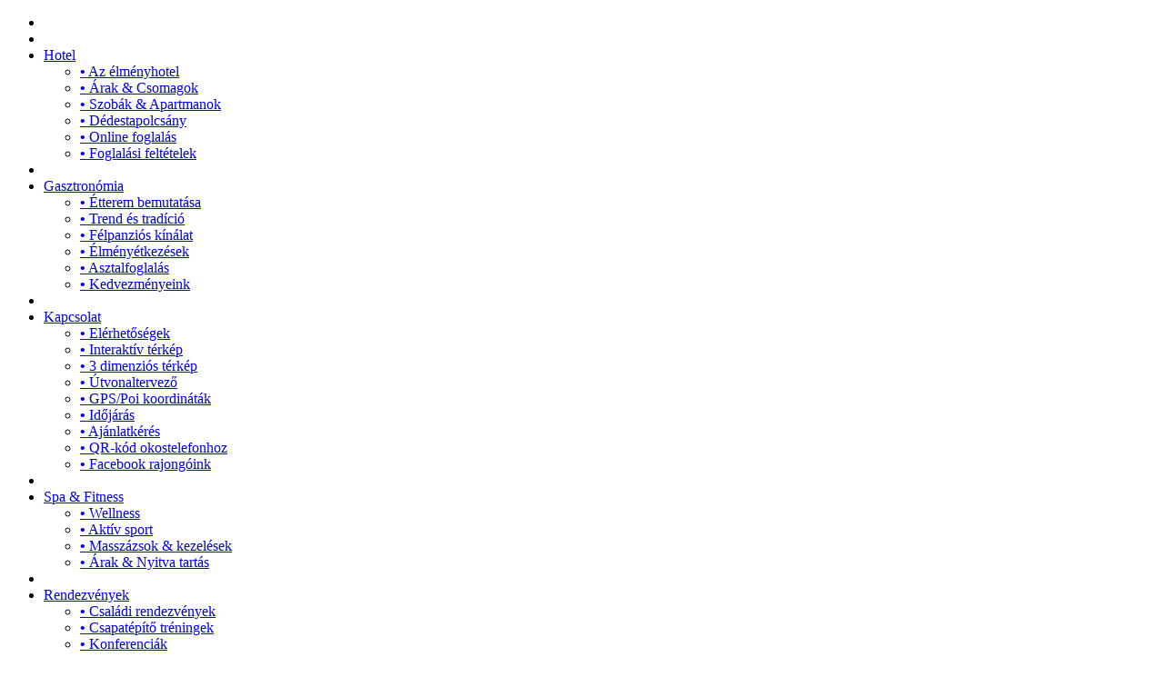

--- FILE ---
content_type: text/html; charset=UTF-8
request_url: https://wellnesselmenyhotel.hu/wellness/szolarium
body_size: 33954
content:
<!DOCTYPE html>
<html xml:lang="hu" lang="hu" xmlns:fb="http://ogp.me/ns/fb#" xmlns:fb="http://www.facebook.com/2008/fbml" xmlns:og="http://opengraphprotocol.org/schema/" xmlns:fb='http://developers.facebook.com/schema/'>

<head profile="http://www.w3.org/2005/10/profile">
	<meta http-equiv="content-type" content="text/html; charset=utf-8" />
	<meta name="description" content="A Hotel Experience wellness részlegében található szolárium rugalmas felfüggesztésű fekvőrésszel ellátott modern berendezés, bőrtípustól függő időtartamra" />
	<meta name="keywords" content="Hotel Experience, Szállás, hotel, wellness, szálloda, esküvőhelyszín,élményhotel,dédestapolcsány, wellness hotel" />
   <meta property="og:title" content="Hotel Experience - Wellness & Konferencia Élményhotel: Szolárium" />
   <meta property="og:description" content="A Hotel Experience wellness részlegében található szolárium rugalmas felfüggesztésű fekvőrésszel ellátott modern berendezés, bőrtípustól függő időtartamra" />
   <meta property="og:type" content="hotel" />
   <meta property="og:url" content="http://wellnesselmenyhotel.hu/wellness/szolarium" />
   <meta property="og:image" content="http://www.wellnesselmenyhotel.hu/galeriak/szolarium/galeria/tn/szolarium_010.jpg" />
   <meta property="og:site_name" content="www.wellnesselmenyhotel.hu" />
   <meta property="og:locale" content="hu_HU" />
   <meta property="fb:app_id" content="153163024781504" />
   <meta property="fb:admins" content="100000998266469" />
	<title>Hotel Experience - Wellness & Konferencia Élményhotel: Szolárium</title>
	<link rel="icon" type="image/png" href="/favicon.ico" />
	<link href="/css/aloldal.css" rel="stylesheet" type="text/css" />
	<link href="/css/cupertino/jquery-ui-1.8.16.custom.css" rel="stylesheet" type="text/css" />
	<link href="/css/nivo-slider.css" rel="stylesheet" type="text/css" />
	<link href="/css/fancy.css" rel="stylesheet" type="text/css" />
	<link href="/css/gpspoi2.css" rel="stylesheet" type="text/css" />
	<link href="/css/jquery.lightbox-0.5.css" rel="stylesheet" type="text/css" />

	<script type="text/javascript" src="https://apis.google.com/js/plusone.js">
		{lang: 'hu'}
	</script>
	<script type="text/javascript" src="http://maps.googleapis.com/maps/api/js?sensor=false"></script>
	<script type="text/javascript" src="/js/swfobject.js"></script>
	<script type="text/javascript" src="/js/jquery-1.6.2.min.js"></script>
	<script type="text/javascript" src="/js/jquery.pngFix.pack.js"></script>
	<script type="text/javascript" src="/js/jquery-ui-1.8.16.custom.min.js"></script>
	<script type="text/javascript" src="/js/jquery.ui.datepicker-hu.js"></script>
	<script type="text/javascript" src="/js/jquery.nivo.slider.pack.js"></script>
	<script type="text/javascript" src="/js/jquery.lightbox-0.5.min.js"></script>
	<script type="text/javascript" src="/js/script.js"></script>
<script type="text/javascript" src="/js/aloldal_js.php?geo_kord=48.17264,20.485271&z=6&video=kD6fRAHSeiw"></script><script type="text/javascript">

  var _gaq = _gaq || [];
  _gaq.push(['_setAccount', 'UA-26701896-1']);
  _gaq.push(['_trackPageview']);

  (function() {
    var ga = document.createElement('script'); ga.type = 'text/javascript'; ga.async = true;
    ga.src = ('https:' == document.location.protocol ? 'https://ssl' : 'http://www') + '.google-analytics.com/ga.js';
    var s = document.getElementsByTagName('script')[0]; s.parentNode.insertBefore(ga, s);
  })();

</script>
</head>

<body id="start">
<div id="fb-root"></div>
<script>(function(d, s, id) {
  var js, fjs = d.getElementsByTagName(s)[0];
  if (d.getElementById(id)) {return;}
  js = d.createElement(s); js.id = id;
  js.src = "//connect.facebook.net/hu_HU/all.js#xfbml=1&appId=153163024781504";
  fjs.parentNode.insertBefore(js, fjs);
}(document, 'script', 'facebook-jssdk'));</script>

<a href="/fooldal" id="logo"></a>
<div id="fomenu">

	<ul class="tabs">
		<li><a class="bal" id="home" href="/fooldal"></a></li>
		<li><img class="bal" src="/images/elvalaszto.png" alt="" width="2" height="27" /></li>
		<li class="autoOver"><span class="elott"></span><a class="bal" href="/az-elmenyhotel">Hotel</a><span class="utan"></span>
			<ul class="dropdown sima">
				<li class="first"><a href="/az-elmenyhotel"><strong>&#149;</strong> Az élményhotel</a></li>
				<li><a href="/arak-es-csomagok"><strong>&#149;</strong> Árak & Csomagok</a></li>
				<li><a href="/szobak-es-apartmanok"><strong>&#149;</strong> Szobák & Apartmanok</a></li>
				<li><a href="/dedestapolcsany"><strong>&#149;</strong> Dédestapolcsány</a></li>
				<li><a href="/online-foglalas"><strong>&#149;</strong> Online foglalás</a></li>
				<li><a href="/foglalasi-feltetelek"><strong>&#149;</strong> Foglalási feltételek</a></li>
			</ul>
		</li>
		<li><img class="bal" src="/images/elvalaszto.png" alt="" width="2" height="27" /></li>
		<li class="autoOver"><span class="elott"></span><a class="bal" href="/etterem-bemutatasa">Gasztronómia</a><span class="utan"></span>
			<ul class="dropdown sima">
				<li class="first"><a href="/etterem-bemutatasa"><strong>&#149;</strong> Étterem bemutatása</a></li>
				<li><a href="/trend-es-tradicio"><strong>&#149;</strong> Trend és tradíció</a></li>
				<li><a href="/felpanzios-kinalat"><strong>&#149;</strong> Félpanziós kínálat</a></li>
				<li><a href="/elmenyetkezesek"><strong>&#149;</strong> Élményétkezések</a></li>
				<li><a href="/asztalfoglalas"><strong>&#149;</strong> Asztalfoglalás</a></li>
				<li><a href="/kedvezmenyeink"><strong>&#149;</strong> Kedvezményeink</a></li>
			</ul>
		</li>
		<li><img class="bal" src="/images/elvalaszto.png" alt="" width="2" height="27" /></li>
		<li class="autoOver" id="kapcsolat"><span class="elott"></span><a class="bal" href="/elerhetosegek">Kapcsolat</a><span class="utan"></span>
			<ul class="dropdown">
				<li class="first"><a href="/elerhetosegek"><strong>&#149;</strong> Elérhetőségek</a></li>
				<li><a href="/interaktiv-terkep"><strong>&#149;</strong> Interaktív térkép</a></li>
				<li><a href="/3-dimenzios-terkep"><strong>&#149;</strong> 3 dimenziós térkép</a></li>
				<li><a href="/utvonaltervezo"><strong>&#149;</strong> Útvonaltervező</a></li>
				<li><a href="/gps-poi-koordinatak"><strong>&#149;</strong> GPS/Poi koordináták</a></li>
				<li><a href="/idojaras"><strong>&#149;</strong> Időjárás</a></li>
				<li><a href="/ajanlatkeres"><strong>&#149;</strong> Ajánlatkérés</a></li>
				<li><a href="/qr-kod-okostelefonhoz"><strong>&#149;</strong> QR-kód okostelefonhoz</a></li>
				<li><a href="/facebook-rajongoink"><strong>&#149;</strong> Facebook rajongóink</a></li>
			</ul>
		</li>
		<li class="ures">&nbsp;</li>
		<li class="autoOver aktiv"><span class="elott"></span><a class="bal" href="/wellness">Spa &amp; Fitness</a><span class="utan"></span>
			<ul class="dropdown sima">
				<li class="first"><a href="/wellness"><strong>&#149;</strong> Wellness</a></li>
				<li><a href="/aktiv-sport"><strong>&#149;</strong> Aktív sport</a></li>
				<li><a href="/masszazsok--es--kezelesek"><strong>&#149;</strong> Masszázsok & kezelések</a></li>
				<li><a href="/arak--and--nyitva-tartas"><strong>&#149;</strong> Árak & Nyitva tartás</a></li>
			</ul>
		</li>
		<li><img class="bal" src="/images/elvalaszto.png" alt="" width="2" height="27" /></li>
		<li class="autoOver"><span class="elott"></span><a class="bal" href="/csaladi-rendezvenyek">Rendezvények</a><span class="utan"></span>
			<ul class="dropdown sima">
				<li class="first"><a href="/csaladi-rendezvenyek"><strong>&#149;</strong> Családi rendezvények</a></li>
				<li><a href="/csapatepito-treningek"><strong>&#149;</strong> Csapatépítő tréningek</a></li>
				<li><a href="/konferenciak"><strong>&#149;</strong> Konferenciák</a></li>
				<li><a href="/tokeletes-eskuvo"><strong>&#149;</strong> Tökéletes esküvő</a></li>
				<li><a href="/rendezvenyhelyszineink"><strong>&#149;</strong> Rendezvényhelyszíneink</a></li>
				<li><a href="/i-love-dedestapolcsany"><strong>&#149;</strong> I love Dédestapolcsány</a></li>
			</ul>
		</li>
		<li><img class="bal" src="/images/elvalaszto.png" alt="" width="2" height="27" /></li>
		<li class="autoOver"><span class="elott"></span><a class="bal" href="/csapatepito-elmenyek">Élmények</a><span class="utan"></span>
			<ul class="dropdown sima">
				<li class="first"><a href="/csapatepito-elmenyek"><strong>&#149;</strong> Csapatépítő élmények</a></li>
				<li><a href="/elmenyek-foldon"><strong>&#149;</strong> Élmények földön</a></li>
				<li><a href="/elmenyek-vizen"><strong>&#149;</strong> Élmények vízen</a></li>
				<li><a href="/elmenyek-levegoben"><strong>&#149;</strong> Élmények levegőben</a></li>
				<li><a href="/ajandekozzon-elmenyt"><strong>&#149;</strong> Ajándékozzon élményt</a></li>
			</ul>
		</li>
	</ul>	
</div>
<div id="container">
	<div id="top">
		<div class="bal" id="ikon_menu">
			<a href="/rss.php" id="rss"></a>
			<a href="http://facebook.com/hotelexperience?sk=app_153163024781504" target="_blank" id="fb"></a>
			<a href="http://youtube.com/experiencehotel" target="_blank" id="yt"></a>
		</div>
		<h1 class="bal">Hotline: 06/20/491-6477</h1>
		<div class="jobb" id="top_menu">
			<div class="jobb" id="langs">
				<a class="aktiv" href="javascript:void(0);" id="hu"></a>
				<a href="javascript:void(0);" id="en"></a>
				<a href="javascript:void(0);" id="de"></a>
			</div>
			<div class="jobb" id="menu">
<a href="/panoramakepek">Panorámaképek</a><a href="/videogaleria">Videógaléria</a><a href="/kepgaleria">Képgaléria</a><a href="/interaktiv-terkep">Térkép</a><a href="/idojaras">Időjárás</a><a href="/utvonaltervezo">Útvonaltervező</a><a href="/gps-poi-koordinatak">GPS/Poi</a><a href="/3-dimenzios-terkep">3D-s térkép</a>			</div>
		</div>
      <div class="felulre">Szállás wellness hotel szálloda esküvőhelyszín élményhotel</div>
	</div>
	<div id="head">
		<div id="slide" class="nivoSlider">			<img src="/galeriak/szolarium/head/szolarium_001.jpg" alt="" width="950" height="256" />
			<img src="/galeriak/szolarium/head/szolarium_002.jpg" alt="" width="950" height="256" />
			<img src="/galeriak/szolarium/head/szolarium_003.jpg" alt="" width="950" height="256" />
			</div>
		<form action="/online-foglalas" method="post" id="szallasfoglalas">
			<h1>Szállásfoglalás</h1>
			<div class="szeles">
				<label for="erkezes">Érkezés</label><input type="text" name="erkezes" id="erkezes" />
			</div>
			<div class="szeles">
				<label for="tavozas">Távozás</label><input type="text" name="tavozas" id="tavozas" />
			</div>
			<div class="keskeny">
				<label for="felnott">Felnőtt</label><input type="text" value="1" name="felnott" id="felnott" />
			</div>
			<div class="keskeny">
				<label for="gyerek1">0-4 év</label><input type="text" value="0" name="gyerek1" id="gyerek1" />
			</div>
			<div class="keskeny">
				<label for="gyerek2">4-10 év</label><input type="text" value="0" name="gyerek2" id="gyerek2" />
			</div>
			<input class="autoOver" type="submit" value="" id="elkuld" />
			<a href="/foglalasi-feltetelek">foglalási és lemondási feltételek &raquo;</a>
			<div class="tel">
				Tel: <span class="nagy">06/20/491-6477</span>
			</div>
			<a class="bezar" href="javascript:void(0);">bezár</a>
		</form>
	</div>
	<div id="head_arnyek"></div>
	<div id="content_start"></div>
	<div id="content">
		<div id="elmenyek_volgye">
			<a href="/" id="exp_logo"></a>
			<div class="clr kozepre"><img class="elvalaszt" src="/images/menublokk_elvalaszto_vonal.png" alt="" width="182" height="2" /></div>
			<p>A Hotel Experience *** Superior Wellness és Konferencia Élményhotel az Élmények Völgye Turisztikai Egyesület tagja</p>
			<div class="clr kozepre"><img class="elvalaszt" src="/images/menublokk_elvalaszto_vonal.png" alt="" width="182" height="2" /></div>
			<a href="http://www.elmenyekvolgye.hu/" id="ev_logo" target="_blank"></a>
		</div>
		<div id="content_left">
			<h1>Spa &amp; Fitness</h1>
			<ul class="menu">
				<li><a class="aktiv" href="/wellness"><span>&nbsp;</span> Wellness</a>
				<ul>
				<li><a href="/wellness/uszomedencek">Úszómedencék</a></li>
				<li><a href="/wellness/jacuzzi">Jacuzzi</a></li>
				<li><a href="/wellness/finn-szauna">Finn szauna</a></li>
				<li><a href="/wellness/infraszauna">Infraszauna</a></li>
				<li><a href="/wellness/goz-kabin">Gőz kabin</a></li>
				<li><a class="aktiv" href="/wellness/szolarium">Szolárium</a></li>
				<li><a href="/wellness/piheno-telikert">Pihenő télikert</a></li>
					</ul>
			</li>
				<li><a href="/aktiv-sport"><span>&nbsp;</span> Aktív sport</a>
   				<ul>
				<li><a href="/aktiv-sport/lovaglas-lovasturak">Lovaglás, lovastúrák</a></li>
				<li><a href="/aktiv-sport/kerekparozas">Kerékpározás</a></li>
				<li><a href="/aktiv-sport/fitness-resz">Fitness rész,</a></li>
				<li><a href="/aktiv-sport/salakos-teniszpalya">Salakos teniszpálya</a></li>
					</ul>
   			</li>
				<li><a href="/masszazsok--es--kezelesek"><span>&nbsp;</span> Masszázsok & kezelések</a></li>
				<li><a href="/arak--and--nyitva-tartas"><span>&nbsp;</span> Árak & Nyitva tartás</a></li>
			<div class="clr kozepre"><img class="vizsz_elv" src="/images/menublokk_elvalaszto_vonal.png" alt="" width="182" height="2" /></div>
				<li><a href="/az-elmenyhotel"><span>&nbsp;</span> Az élményhotel</a></li>
				<li><a href="/szobak-es-apartmanok"><span>&nbsp;</span> Szobák & Apartmanok</a></li>
				<li><a href="/arak-es-csomagok"><span>&nbsp;</span> Árak & Csomagok</a></li>
				<li><a href="/dedestapolcsany"><span>&nbsp;</span> Dédestapolcsány</a></li>
				<li><a href="/online-foglalas"><span>&nbsp;</span> Online foglalás</a></li>
				<li><a href="/foglalasi-feltetelek"><span>&nbsp;</span> Foglalási feltételek</a></li>
<div class="clr kozepre"><img class="vizsz_elv2" src="/images/menublokk_elvalaszto_vonal.png" alt="" width="182" height="2" /></div>				<li><a href="/etterem-bemutatasa"><span>&nbsp;</span> Étterem bemutatása</a></li>
				<li><a href="/trend-es-tradicio"><span>&nbsp;</span> Trend és tradíció</a></li>
				<li><a href="/felpanzios-kinalat"><span>&nbsp;</span> Félpanziós kínálat</a></li>
				<li><a href="/elmenyetkezesek"><span>&nbsp;</span> Élményétkezések</a></li>
				<li><a href="/asztalfoglalas"><span>&nbsp;</span> Asztalfoglalás</a></li>
				<li><a href="/kedvezmenyeink"><span>&nbsp;</span> Kedvezményeink</a></li>
<div class="clr kozepre"><img class="vizsz_elv2" src="/images/menublokk_elvalaszto_vonal.png" alt="" width="182" height="2" /></div>				<li><a href="/tokeletes-eskuvo"><span>&nbsp;</span> Tökéletes esküvő</a></li>
				<li><a href="/csaladi-rendezvenyek"><span>&nbsp;</span> Családi rendezvények</a></li>
				<li><a href="/konferenciak"><span>&nbsp;</span> Konferenciák</a></li>
				<li><a href="/csapatepito-treningek"><span>&nbsp;</span> Csapatépítő tréningek</a></li>
				<li><a href="/rendezvenyhelyszineink"><span>&nbsp;</span> Rendezvényhelyszíneink</a></li>
				<li><a href="/i-love-dedestapolcsany"><span>&nbsp;</span> I love Dédestapolcsány</a></li>
<div class="clr kozepre"><img class="vizsz_elv2" src="/images/menublokk_elvalaszto_vonal.png" alt="" width="182" height="2" /></div>				<li><a href="/csapatepito-elmenyek"><span>&nbsp;</span> Csapatépítő élmények</a></li>
				<li><a href="/elmenyek-foldon"><span>&nbsp;</span> Élmények földön</a></li>
				<li><a href="/elmenyek-vizen"><span>&nbsp;</span> Élmények vízen</a></li>
				<li><a href="/elmenyek-levegoben"><span>&nbsp;</span> Élmények levegőben</a></li>
				<li><a href="/ajandekozzon-elmenyt"><span>&nbsp;</span> Ajándékozzon élményt</a></li>
			</ul>
			<div class="clr kozepre"><img class="vizsz_elv" src="/images/menublokk_elvalaszto_vonal.png" alt="" width="182" height="2" /></div>
			<ul class="menu">
				<li><a href="/elerhetosegek"><span>&nbsp;</span> Elérhetőségek</a></li>
					<li><a href="/interaktiv-terkep"><span>&nbsp;</span> Interaktív térkép</a></li>
					<li><a href="/3-dimenzios-terkep"><span>&nbsp;</span> 3 dimenziós térkép</a></li>
					<li><a href="/gps-poi-koordinatak"><span>&nbsp;</span> GPS/Poi koordináták</a></li>
					<li><a href="/utvonaltervezo"><span>&nbsp;</span> Útvonaltervező</a></li>
					<li><a href="/idojaras"><span>&nbsp;</span> Időjárás</a></li>
					<li><a href="/ajanlatkeres"><span>&nbsp;</span> Ajánlatkérés</a></li>
					<li><a href="/qr-kod-okostelefonhoz"><span>&nbsp;</span> QR-kód okostelefonhoz</a></li>
					<li><a href="/facebook-rajongoink"><span>&nbsp;</span> Facebook rajongóink</a></li>
					<li><a href="/fooldal"><span>&nbsp;</span> Főoldal</a></li>
			</ul>
			<div class="clr kozepre"><img class="vizsz_elv" src="/images/menublokk_elvalaszto_vonal.png" alt="" width="182" height="2" /></div>
			<div id="hirlevel_blokk">
				<form id="feliratkozo_form_1" action="http://wellnesselmenyhotel.hu/admin_felulet/wbglmb/subscriber.php?g=1" method="post">
					<input type="text" value="Az Ön email címe" maxlength="255" name="subscr" id="mail" />
					<input type="text" value="Az Ön neve" maxlength="255" name="f_2" id="name" />
					<div class="jobbra"><label for="feliratkozas">feliratkozás</label><input type="submit" name="sub" id="feliratkozas" /></div>
				</form>
            <script type="text/javascript">
            function fvalidate_1(fname)
            {
               var formx=document.getElementById(fname);
               var hiba='';
               var mregexp=/^([a-zA-Z0-9_\.\-])+\@(([a-zA-Z0-9\-])+\.)+([a-zA-Z0-9]{2,4})+$/;
               if(!mregexp.test(formx.subscr.value))
               {
                 hiba='* Hibás a megadott e-mail cím!';
                 formx.subscr.focus();
               }
            
               if (!formx.f_2.value || formx.f_2.value=="Az Ön neve")
                 {
               hiba+= (hiba?"\n":'')+'* Név nincs megadva!';
               formx.f_2.focus();
                 }
            if(hiba)alert(hiba); else return true;
            }
            $('#feliratkozo_form_1 #feliratkozas').click(function() {
               if(!fvalidate_1('feliratkozo_form_1')) return false;
            })
            </script>
			</div>
		</div>
		<div id="content_center">
			<h1>Szolárium - egészséges testszín, lelki egyensúly</h1>
			<div class="focim_ala">
            <fb:like send="true" width="315" show_faces="false" font="trebuchet ms"></fb:like>
				<!-- AddThis Button BEGIN -->
				<div class="addthis_toolbox addthis_default_style ">
					<a href="http://www.addthis.com/bookmark.php?v=250&amp;pubid=xa-4d8e01150e8e8d11" class="addthis_button_compact">Több</a>
					<span class="addthis_separator">|</span>
					<a class="addthis_button_favorites"></a>
					<a class="addthis_button_print"></a>
					<a class="addthis_button_email"></a>
				</div>
				<script type="text/javascript" src="http://s7.addthis.com/js/250/addthis_widget.js#pubid=xa-4d8e01150e8e8d11"></script>
				<!-- AddThis Button END -->
			</div>
			<div id="content1"><p>
	<span style="color:#cc3399;font-weight:bold;">A Hotel Experience wellness részlegében található szolárium rugalmas felfüggesztésű fekvőrésszel ellátott modern berendezés, bőrtípustól függő egyedileg választható időtartamra. </span></p>
<p>
	Nemcsak az egészséges testszínt, de a lelki egyensúlyt is visszaállítja. Az így történő D-vitamin bevitel fontos az immunrendszer erősítésében, allergiás bőrproblémák, megfázások megelőzésében, kezelésében.</p>
</div>
			<div id="teszt"></div>
         <div id="tabs">
      		<div id="galeria_blokk">
      			<div class="tab" id="tabs-1">
                  <div id="terkep_blokk"></div>
               </div>
      			<div class="tab" id="tabs-2">
                  <a class="lightbox" href="/galeriak/szolarium/galeria/szolarium_009.jpg"><img class="medium" src="/galeriak/szolarium/galeria/szolarium_009.jpg" alt="" /></a>
                  <a class="lightbox" href="/galeriak/szolarium/galeria/szolarium_010.jpg"><img class="medium" src="/galeriak/szolarium/galeria/szolarium_010.jpg" alt="" /></a>
                  <a class="lightbox" href="/galeriak/szolarium/galeria/szolarium_011.jpg"><img class="medium" src="/galeriak/szolarium/galeria/szolarium_011.jpg" alt="" /></a>
                  <a class="lightbox" href="/galeriak/szolarium/galeria/szolarium_014.jpg"><img class="medium" src="/galeriak/szolarium/galeria/szolarium_014.jpg" alt="" /></a>
                  <a class="lightbox" href="/galeriak/szolarium/galeria/szolarium_016.jpg"><img class="medium" src="/galeriak/szolarium/galeria/szolarium_016.jpg" alt="" /></a>
                  <a class="lightbox" href="/galeriak/szolarium/galeria/szolarium_017.jpg"><img class="medium" src="/galeriak/szolarium/galeria/szolarium_017.jpg" alt="" /></a>
                  <a class="nagyito" href="javascript:void(0);"></a>
               </div>
      			<div class="tab aktiv" id="tabs-3">
                  <div id="ytapiplayer"></div>
               </div>

      		</div>
      		<ul class="ikon_tabs">
      			<li><a href="#tabs-1" id="terkep">+ térkép</a></li>
         			<li><a href="#tabs-2" id="galeria">+ képgaléria</a></li>
         			<li class="aktiv"><a href="#tabs-3" id="video">+ videó</a></li>
         		</ul>
         </div>
         <div class="clr"></div>
<h2>Az UV fény fokozza a D-vitamin-termelődést</h2><div id="content2"><p>
	A mesterséges fény gyorsabban barnít, így nincs szükség órákon át tartó napozásra ahhoz, hogy a bőrszín egyenletes, aranybarna színt nyerjen, ráadásul télen sem kell lemondani használatáról. Ugyan gyorsabban érhető el mesterséges fénnyel az egyenletes barnulás, a bőrszín hamarabb elveszíti barna árnyalatát, az UVB sugarak hiánya miatt.</p>
<p>
	A szolárium azonban nem csak a szép bőrszín eléréséhez használható. A meleg környezet, s az UV fény számtalan problémára megoldást nyújthat, s manapság megbízható körülmények között már az orvostudomány is kúraszerűen alkalmazza, ha nem áll fenn egyetlen ellenjavallat sem. Az UV fény fokozza a D-vitamintermelődést, s enyhíti az ekcéma és pikkelysömör tüneteit is, a meleg környezet pedig enyhíti az izületi problémákat, így néhány valóban szükséges esetben a szolárium megoldást jelenthet.</p>
</div>						<a class="ajanlat" href="/online-foglalas">Online foglalás</a>
					<div class="clr"></div>
			<div id="megoszt">
				<div class="bal"><a href="https://twitter.com/share" class="twitter-share-button" data-count="none">Tweet</a><script type="text/javascript" src="//platform.twitter.com/widgets.js"></script></div>
				<div class="bal gplus"><g:plusone size="medium"></g:plusone></div>
            <fb:like send="false" layout="button_count" width="90" show_faces="false" font="trebuchet ms"></fb:like>
				<a class="email" href="mailto:?subject=Hotel%20Experience&body=http%3A%2F%2Fwellnesselmenyhotel.hu%2Fwellness%2Fszolarium"></a>
				<div id="top_print">
					<a class="print" href="javascript:print();"></a>
					<a class="top" href="#start"></a>
				</div>
			</div>
		</div>
		<div id="content_right">
         <a href="http://wellnesselmenyhotel.hu/az-ev-honlapja-2011-ben" id="azevhonlapja">Az Év Honlapja 2011</a>
			<div class="box_top"></div>
			<div class="box">
				<div class="clr"><a href="http://facebook.com/hotelexperience?sk=app_153163024781504" target="_blank" class="fb_img"></a></div>
				<div class="clr"><a href="http://youtube.com/experiencehotel" target="_blank" class="yt_img"></a></div>
				<div class="clr"></div>
			</div>
			<div class="box_bottom"></div>
			<div class="box_top"></div>
			<div class="box">
				<span class="pipa"></span>
				<div class="blokk">
					<h2>Szobák & Apartmanok</h2>
					<div class="idotart">Wellness hotel</div>
					<div class="img"><a href="/szobak-es-apartmanok"><img src="/galeriak/hotel_es_apartmanszobak/galeria/tn/hotel_szobak_apartmanok_001.jpg" alt="Szobák & Apartmanok" width="160" /></a></div>
					<a href="/szobak-es-apartmanok">Superior szobák, Classic szobák, Apartmanok, Élményház, Experience lakosztály vár Önre is a Hotel Experience Wellness & Konferencia Élményhotelben.</a>
					<h3>Élményhotel</h3>
				</div>
				<div class="clr kozepre"><img class="vizsz_elv" src="/images/menublokk_elvalaszto_vonal.png" alt="" width="182" height="2" /></div>
				<span class="pipa"></span>
				<div class="blokk">
					<h2>Úszómedencék</h2>
					<div class="idotart">Wellness hotel</div>
					<div class="img"><a href="/wellness/uszomedencek"><img src="/galeriak/kulso_medence/galeria/tn/hotel_experience_439.jpg" alt="Úszómedencék" width="160" /></a></div>
					<a href="/wellness/uszomedencek">A szálloda kültéri medencéje és a hozzátartozó pezsgőfürdő dombtetőre épült oázisként tündököl a komplexum csúcsán, semmihez sem fogható panorámával.</a>
					<h3>Kültéri Oázis</h3>
				</div>
				<div class="clr kozepre"><img class="vizsz_elv" src="/images/menublokk_elvalaszto_vonal.png" alt="" width="182" height="2" /></div>
				<span class="pipa"></span>
				<div class="blokk">
					<h2>Élményétkezés</h2>
					<div class="idotart">Wellness hotel</div>
					<div class="img"><a href="/etterem-bemutatasa"><img src="/galeriak/etterem/galeria/tn/etterem_001.jpg" alt="Élményétkezés" width="160" /></a></div>
					<a href="/etterem-bemutatasa">Látványkonyhás ínyencségek, kemencében sült finomságok, szabadtéri lakomák, tájjellegű fogások, 70 fős étterem, 200 fős terasz, esküvők, koktél partyk</a>
					<h3>Esküvőhelyszín</h3>
				</div>
				<div class="clr kozepre"><img class="vizsz_elv" src="/images/menublokk_elvalaszto_vonal.png" alt="" width="182" height="2" /></div>
				<span class="pipa"></span>
				<div class="blokk">
					<h2>Wellness </h2>
					<div class="idotart">Wellness hotel</div>
					<div class="img"><a href="/wellness"><img src="/galeriak/wellness/galeria/tn/wellness_001.jpg" alt="Wellness " width="160" /></a></div>
					<a href="/wellness">Wellness, avagy „ép testben ép lélek” Központban a test és a lélek harmóniája, a kiegyensúlyozottság, a magabiztosság, és a pozitív közérzet áll.</a>
					<h3>Ép testben ép lélek</h3>
				</div>
				<div class="clr"></div>
			</div>
			<div class="box_bottom"></div>
			<div class="box_top"></div>
			<div class="box">
				<h4>Created by:</h4>
				<a class="m3d" href="http://www.maps3d.hu" target="_blank" title="Maps3D">Maps3D</a>
				<a class="ds" href="http://www.designandsystem.hu" target="_blank" title="Design &amp; System">Design &amp; System</a>
				<div class="clr"></div>
			</div>
			<div class="box_bottom"></div>
		</div>	
		<div class="clr"></div>
	</div>
	<div id="content_end"></div>
</div>
<div id="bottom_felett"></div>
<div id="bottom">
	<div id="bottom1_container">
		<div id="bottom1">
			<div class="bal">
				<p>Hotel Experience Copyright &copy; 2011</p>
				<p><a href="/adatvedelmi-nyilatkozat">Adatvédelmi nyilatkozat</a> | <a href="/foglalasi-feltetelek">Foglalási és lemondási feltételek</a> | <a href="/jogi-nyilatkozat">Jogi nyilatkozat</a></p>
				<img class="elvalaszt" src="/images/bottom_vonal.png" alt="" width="376" height="2" />
				<p>A Wellness Hotel az <a href="http://www.elmenyekvolgye.hu" target="_blank">Élmények Völgye Turisztikai Egyesület</a> tagja<br />
				A Hotel Experience Wellness Hotel *** Superior, a Bükk-hegység legszebb részén, Szilvásvárad közelében, Dédestapolcsány községben található.</p>
			</div>
			<div class="jobb jobbra">
				<p>A Hotel Experience weboldalát a <a href="http://www.designandsystem.hu" target="_blank">Design &amp; System</a>,<br />
				a mozgó és &bdquo;beszélő&rdquo; 3 dimenziós térképeket a <a href="http://www.maps3d.hu" target="_blank">Maps3D</a> készítette.</p>
				<img class="elvalaszt" src="/images/bottom_vonal.png" alt="" width="376" height="2" />
            <p>
               <a class="bankcard" id="sodexo" href="javascript:void(0);" title="Sodexo"></a>
               <a class="bankcard" id="american" href="javascript:void(0);"title="American Express"></a>
               <a class="bankcard" id="euro" href="javascript:void(0);"title="Euro"></a>
               <a class="bankcard" id="maestro" href="javascript:void(0);"title="Maestro"></a>
               <a class="bankcard" id="mastercard" href="javascript:void(0);"title="Mastercard"></a>
               <a class="bankcard" id="visa" href="javascript:void(0);"title="Visa"></a>
               <a class="bankcard" id="szk" href="javascript:void(0);"title="zéchenyi pihenőkártya">S</a>
               <a class="bankcard" id="ucs" href="javascript:void(0);"title="Üdülési csekk"></a>
            </p>
			</div>
		</div>
	</div>
	<div id="bottom_menu_container">
		<div class="kozepre" id="bottom_menu">
			<a href="/fooldal">Főoldal</a> | <a href="/az-elmenyhotel">Hotel</a> | <a href="/etterem-bemutatasa">Gasztronómia</a> | <a href="/elerhetosegek">Kapcsolat</a> | <a href="/wellness">Spa &amp; Fitness</a> | <a href="/csaladi-rendezvenyek">Rendezvények</a> | <a href="/csapatepito-elmenyek">Élmények</a>
		</div>
	</div>
	<div id="bottom2_container">
		<div class="kozepre" id="bottom2">
<a href="/elmenyek-foldon/7-proba">7 próba </a> | <a href="/elmenyek-levegoben/a-harmadik-dimenzio">A harmadik dimenzió varázsa </a> | <a href="/elmenyek-foldon/a-szakadek-fogsagaban">A szakadék fogságában </a> | <a href="/adatvedelmi-nyilatkozat">Adatvédelmi nyilatkozat </a> | <a href="/elmenyek-foldon/adrenalin-mamor">Adrenalin mámor </a> | <a href="/aktiv-sport">Aktív sport </a> | <a href="/arak-es-csomagok">Árak & Csomagok </a> | <a href="/arak--and--nyitva-tartas">Árak & Nyitva tartás </a> | <a href="/az-elmenyhotel/atalakultunk">Átalakultunk </a> | <a href="/az-elmenyhotel">Az élményhotel </a> | <a href="/elmenyek-foldon/az-elveszett-kincs">Az elveszett kincs nyomában </a> | <a href="/elmenyek-foldon/bor-proba">Bor próba </a> | <a href="/csaladi-rendezvenyek">Családi rendezvények </a> | <a href="/csapatepito-elmenyek">Csapatépítő élmények, kalandjátékok </a> | <a href="/csapatepito-treningek">Csapatépítő tréningek </a> | <a href="/dedestapolcsany">Dédestapolcsány </a> | <a href="/elmenyek-foldon/dobo-titka">Dobó titka - Az egri várban </a> | <a href="/elerhetosegek">Elérhetőségek </a> | <a href="/elmenyek-foldon/elmeny-trening">Élmény tréning </a> | <a href="/elmenyek-foldon">Élmények földön </a> | <a href="/elmenyek-levegoben">Élmények levegőben </a> | <a href="/elmenyek-vizen">Élmények vízen </a> | <a href="/elmenyetkezesek">Élményétkezések </a> | <a href="/etterem-bemutatasa">Étterem bemutatása </a> | <a href="/elmenyek-foldon/extrem-elmenyek">Extrém élmények világa </a> | <a href="/elmenyek-foldon/extrem-szamhaboru">Extrém számháború </a> | <a href="/facebook-rajongoink">Facebook rajongóink </a> | <a href="/felpanzios-kinalat">Félpanziós kínálat </a> | <a href="/wellness/finn-szauna">Finn szauna </a> | <a href="/aktiv-sport/fitness-resz">Fitness terem </a> | <a href="/foglalasi-feltetelek">Foglalási feltételek </a> | <a href="/wellness/goz-kabin">Gőz kabin </a> | <a href="/trend-es-tradicio/etkek-marton-napjan">Hagyományőrző étkek Szent Márton napján </a> | <a href="/elmenyek-foldon/holdkorosok-ejszakaja">Holdkórosok éjszakája </a> | <a href="/elmenyek-levegoben/ballonos-fuggeszkedes">Hőlégballonos függeszkedés </a> | <a href="/elmenyek-levegoben/holegballonos-repules">Hőlégballonos repülés </a> | <a href="/elmenyek-vizen/horgaszat">Horgászat </a> | <a href="/i-love-dedestapolcsany">I love Dédestapolcsány </a> | <a href="/wellness/infraszauna">Infraszauna </a> | <a href="/wellness/jacuzzi">Jacuzzi </a> | <a href="/elmenyek-vizen/jatek-hatarok-nelkul">Játék határok nélkül </a> | <a href="/jogi-nyilatkozat">Jogi nyilatkozat </a> | <a href="/elmenyek-foldon/jumurdzsak-nyomaban">Jumurdzsák nyomában </a> | <a href="/elmenyek-foldon/kalandtura-light">Kalandtúra light </a> | <a href="/elmenyek-foldon/karitativ-csapatepites">Karitatív csapatépítés az erdő közepén </a> | <a href="/kedvezmenyeink">Kedvezményeink </a> | <a href="/aktiv-sport/kerekparozas">Kerékpározás </a> | <a href="/elmenyek-foldon/kommando-proba">Kommandó próba - Paintbal </a> | <a href="/konferenciak">Konferenciák - Üzleti rendezvények </a> | <a href="/aktiv-sport/lovaglas-lovasturak">Lovaglás és lovastúrák </a> | <a href="/elmenyek-foldon/lovaskocsikazas">Lovaskocsikázás </a> | <a href="/elmenyek-foldon/magiak-foldjen">Mágiák földjén </a> | <a href="/elmenyek-foldon/manias-csalad">Mániás család </a> | <a href="/masszazsok--es--kezelesek">Masszázsok & kezelések </a> | <a href="/elmenyek-foldon/palinka-titok">Pálinka titok </a> | <a href="/wellness/piheno-telikert">Pihenő télikert </a> | <a href="/qr-kod-okostelefonhoz">QR-kód okostelefonhoz </a> | <a href="/rendezvenyhelyszineink">Rendezvényhelyszíneink </a> | <a href="/aktiv-sport/salakos-teniszpalya">Salakos teniszpálya </a> | <a href="/elmenyek-foldon/szellemes-turpissagok">Szellemes turpisságok </a> | <a href="/szobak-es-apartmanok">Szobák & Apartmanok </a> | <a href="/wellness/szolarium">Szolárium </a> | <a href="/tokeletes-eskuvo">Tökéletes esküvőhelyszín </a> | <a href="/trend-es-tradicio">Trend és tradíció a Hotel Experienceben </a> | <a href="/wellness/uszomedencek">Úszómedencék </a> | <a href="/elmenyek-foldon/utazas-a-fold-korul">Utazás a föld körül </a> | <a href="/elmenyek-foldon/vadnyugati-varazs">Vadnyugati varázs </a> | <a href="/wellness">Wellness </a>			</div>
	</div>
	<div class="clr"></div>
</div>

</body>
</html>

--- FILE ---
content_type: text/html; charset=utf-8
request_url: https://accounts.google.com/o/oauth2/postmessageRelay?parent=https%3A%2F%2Fwellnesselmenyhotel.hu&jsh=m%3B%2F_%2Fscs%2Fabc-static%2F_%2Fjs%2Fk%3Dgapi.lb.en.OE6tiwO4KJo.O%2Fd%3D1%2Frs%3DAHpOoo_Itz6IAL6GO-n8kgAepm47TBsg1Q%2Fm%3D__features__
body_size: 162
content:
<!DOCTYPE html><html><head><title></title><meta http-equiv="content-type" content="text/html; charset=utf-8"><meta http-equiv="X-UA-Compatible" content="IE=edge"><meta name="viewport" content="width=device-width, initial-scale=1, minimum-scale=1, maximum-scale=1, user-scalable=0"><script src='https://ssl.gstatic.com/accounts/o/2580342461-postmessagerelay.js' nonce="M_uOwfaOVLq51GhhFadMfQ"></script></head><body><script type="text/javascript" src="https://apis.google.com/js/rpc:shindig_random.js?onload=init" nonce="M_uOwfaOVLq51GhhFadMfQ"></script></body></html>